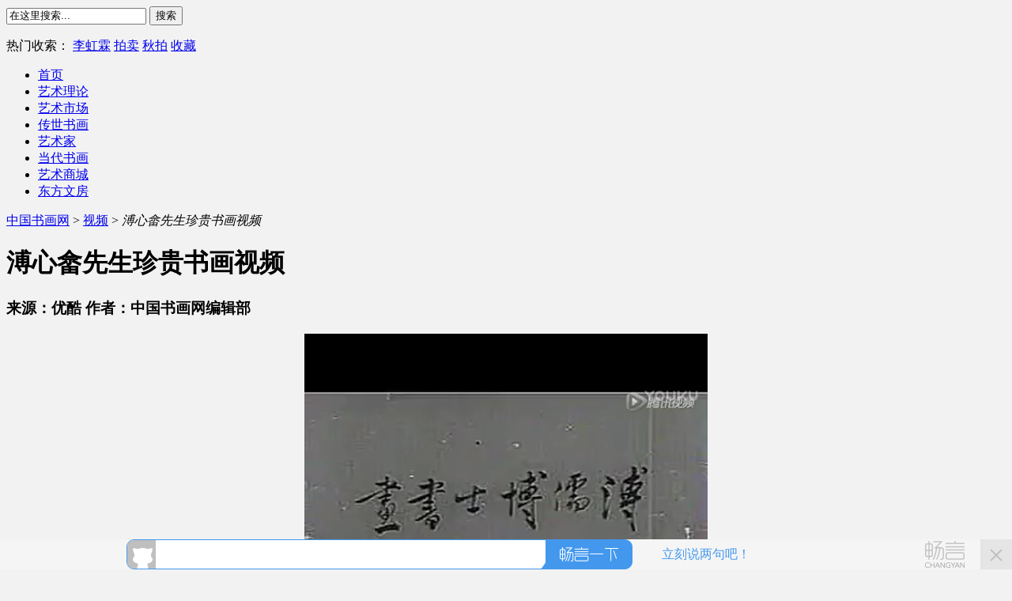

--- FILE ---
content_type: text/html
request_url: http://www.chinashj.com/sp/17774.html
body_size: 2833
content:
<!DOCTYPE html>
<html>
<head>
    <title>溥心畲先生珍贵书画视频 - 中国书画网</title>
    <meta name="keywords" content="溥心,畲,先生,珍贵,书画,视频,">
    <meta name="description" content="">
    <meta charset="utf-8">
    <meta http-equiv="X-UA-Compatible" content="IE=edge">
    <meta name="viewport" content="width=device-width, initial-scale=1.0">
    <link rel="shortcut icon" href="http://www.chinashj.com/favicon.ico" type="image/x-icon"/>
    <link rel="stylesheet" type="text/css" href="http://www.chinashj.com/css/common.css">
    <link rel="stylesheet" type="text/css" href="http://www.chinashj.com/css/list_style.css">
    <!--[if lte IE 6]>
    <script type="text/javascript" src="/js/PNG.js"></script>
    <script>
        PNG.fix('*');
    </script>
    <![endif]-->
    <script type="text/javascript" src="http://www.chinashj.com/js/jquery.min.js"></script>
</head>
<body style="background:#f2f2f2 ">
<div class="wrap">
    <!--百度自动推送 start  -->
<script>
var _hmt = _hmt || [];
(function() {
  var hm = document.createElement("script");
  hm.src = "https://hm.baidu.com/hm.js?c05a3799e8c05505177ccdfe9f81300c";
  var s = document.getElementsByTagName("script")[0]; 
  s.parentNode.insertBefore(hm, s);
})();
</script>
<!--百度自动推送  end -->
<div class="allbm">
    <div class="header2">
        <div class="head2L">
            <a href="http://www.chinashj.com/" title="中国书画网" ></a> </div>
        <div class="head2R">
            <form name="formsearch" action="http://www.chinashj.com/plus/search.php" class="forms">
                <input type="hidden" name="kwtype" value="0">
                <input type="text" name="q" class="search" id="search-keyword" value="在这里搜索..."
                       onFocus="if(this.value=='在这里搜索...'){this.value='';}"
                       onBlur="if(this.value==''){this.value='在这里搜索...';}">
                <input type="submit" value="搜索" name="btn" class="btn">
            </form>
            <p class="hotp">热门收索：
                
                <a href='http://www.chinashj.com/tags.php?/%E6%9D%8E%E8%99%B9%E9%9C%96/'>李虹霖</a>
                
                <a href='http://www.chinashj.com/tags.php?/%E6%8B%8D%E5%8D%96/'>拍卖</a>
                
                <a href='http://www.chinashj.com/tags.php?/%E7%A7%8B%E6%8B%8D/'>秋拍</a>
                
                <a href='http://www.chinashj.com/tags.php?/%E6%94%B6%E8%97%8F/'>收藏</a>
                
            </p>
        </div>
        <div style="clear:both;"></div>
    </div>
</div>
<div class="allnav">
    <div class="nav">
        <ul>
            <li id="shouye"><a href="/">首页</a><span></span></li>
            <li id="c_ysll"><a href="http://www.chinashj.com/special/index_ysll.html" target="_blank">艺术理论</a><span></span></li>
            <li id="c_yssc"><a href="http://www.chinashj.com/special/index_yssc.html" target="_blank">艺术市场</a><span></span></li>
            <li id="c_cssh"><a href="http://www.chinashj.com/special/index_cssh.html" target="_blank">传世书画</a><span></span></li>
            <li id="c_yshj"><a href="http://www.chinashj.com/special/index_ysj.html" target="_blank">艺术家</a><span></span></li>
            <li id="c_ddsh"><a href="http://www.chinashj.com/special/index_ddsh.html" target="_blank">当代书画</a><span></span></li>
            <li id="c_yshc"><a href="http://www.cydf.com" target="_blank">艺术商城</a><span></span></li>
            <li id="c_dfwf"><a href="http://www.chinashj.com/plus/list.php?tid=60" target="_blank">东方文房</a><span></span></li>
            <div style="clear:both;"></div>
        </ul>
    </div>
</div>

    <div class="content">
        <div class="site_wrap4">
            <div class="site_wrap4_con">
                <div class="pathinfo">
                    <p>
                        <a href="/">中国书画网</a><a href='http://www.chinashj.com/'></a> > <a href='http://www.chinashj.com/sp/'>视频</a> > <em>溥心畲先生珍贵书画视频</em>
                    </p>

                </div>
                <div class="ysjzp_wrap">
                    <div class="ysjzp_wrap_con">
                        <div class="zj_detail">
                            <div class="title">
                                <h1>溥心畲先生珍贵书画视频</h1>

                                <h3>来源：优酷 作者：中国书画网编辑部</h3>
                            </div>
                            <div class="con">
                                <div style="text-align: center;">
	<iframe frameborder="0" height="498" src="https://player.youku.com/embed/XMjYyNDQ3NTAzNg==" width="510"></iframe></div>

                            </div>
                        </div>

                        <!--高速版-->
                        <!--<div id="SOHUCS"></div>
                        <script charset="utf-8" type="text/javascript"
                                src="http://changyan.sohu.com/upload/changyan.js"></script>
                        <script type="text/javascript">
                            window.changyan.api.config({
                                appid: 'cysm4QUas',
                                conf: 'prod_35c4a72466e24c402d6f73fb3d7c4f65'
                            });
                        </script>-->
                        <!--PC版-->
<div id="SOHUCS" ></div>
<script charset="utf-8" type="text/javascript" src="https://cy-cdn.kuaizhan.com/upload/changyan.js" ></script>
<script type="text/javascript">
window.changyan.api.config({
appid: 'cywRa1MFw',
conf: 'prod_862817adf8a3b07cb565610bd1d49999'
});
</script>
                    </div>
                </div>
            </div>
        </div>
    </div>
</div>
<div class="foot1">
    <div class="topzs">
        <p class="topzsp1"></p>
        <p class="topzsp2"></p>
        <p class="topzsp3"></p>
        <p class="topzsp4"></p>
        <p class="topzsp5"></p>
        <div style="clear:both;"></div>
    </div>
	

</div>

<div class="foot2">
    <div class="foot2main" style="font-weight:bolder;">
        <div class="foot2mL">
            <a href="javascript:void(0);" onClick="SetHome(this,'http://www.chinashj.com');">设为首页</a>　|　
            <a target="_blank" rel="nofollow" href="http://www.chinashj.com/wznr/904.html" >关于我们</a>　|　
            <a target="_blank" rel="nofollow" href="http://www.chinashj.com/wznr/905.html" >联系我们</a>　|　
            <a target="_blank" rel="nofollow" href="http://www.chinashj.com/wznr/906.html" >招聘信息</a>　|　
            <a href="javascript:void(0);" onClick="AddFavorite('我的网站' ,location.href)">收藏本站</a>
			
            <p></p>主编信箱：shwbjb@zgzyw.com   &nbsp;&nbsp;&nbsp;联系电话：18701276487</p>版权所有：Copyright 2004-2021 中國書畫網 CHINA PAINTING AND CALLIGRAPHY NET</p>
        </div>
        <div class="foot2mR">
            <img src="http://www.chinashj.com/images/erwm.png"><p>扫一扫　求关注</p>
        </div>
    </div>
</div>

<!--百度统计代码-->
    <script>
        var _hmt = _hmt || [];
        (function () {
            var hm = document.createElement("script");
            hm.src = "//hm.baidu.com/hm.js?5224d06705514b02b0027749d5f8f44b";
            var s = document.getElementsByTagName("script")[0];
            s.parentNode.insertBefore(hm, s);
        })();
    </script>
    <!--统计代码结束-->
   
<div class="cnzz">
    <script type="text/javascript">var cnzz_protocol = (("https:" == document.location.protocol) ? " https://" : " http://");
    document.write(unescape("%3Cspan id='cnzz_stat_icon_1257409523'%3E%3C/span%3E%3Cscript src='" + cnzz_protocol + "s11.cnzz.com/stat.php%3Fid%3D1257409523%26show%3Dpic' type='text/javascript'%3E%3C/script%3E"));</script>
</div>
</body>
</html>

--- FILE ---
content_type: application/x-javascript
request_url: https://changyan.sohu.com/api/2/user/info?callback=jQuery17036371697604182507_1762944122078&client_id=cywRa1MFw&login_terminal=PC&cy_lt=&_=1762944123880
body_size: 127
content:
jQuery17036371697604182507_1762944122078({"error_code":10207,"error_msg":"user doesn't login"})

--- FILE ---
content_type: application/javascript
request_url: https://api.youku.com/players/custom.json?refer=http%3A%2F%2Fwww.chinashj.com%2Fsp%2F17774.html&client_id=0edbfd2e4fc91b72&video_id=XMjYyNDQ3NTAzNg%3D%3D&embsig=&version=1.0&type=pc&callback=youkuPlayer_call_1762944121852&_t=07451047129839707
body_size: 111
content:
/**/youkuPlayer_call_1762944121852({"status":1,"noband":{"loadingurl":"","status":0},"style":{"status":0},"point":{"status":0},"various_player":{"status":0},"passless":"0","atm":"","token":"a88390fb7fbb4d8fa67816d71e31197f","playsign":"","stealsign":"","ban":0,"showCallButton":"1","callButtonUrl":"https://v.youku.com/v_show/id_XMjYyNDQ3NTAzNg==.html?refer=shipinyunPC_operation.liuliling_bofangqi_1244000_fQZ7Fj_18101900","callButtonDes":"看完整视频","call_img_url":"","player_type":"0"});

--- FILE ---
content_type: application/javascript
request_url: https://log.mmstat.com/eg.js?t=1762944121418
body_size: -76
content:
window.goldlog=(window.goldlog||{});goldlog.Etag="eFKbIT3X2E8CAQMPLTj51Qlc";goldlog.stag=1;

--- FILE ---
content_type: application/x-javascript
request_url: http://changyan.sohu.com/debug/cookie?callback=changyan959809493
body_size: 95
content:
changyan959809493({"cookie":""})

--- FILE ---
content_type: text/plain;charset=UTF-8
request_url: https://ups.youku.com/ups/get.json?vid=XMjYyNDQ3NTAzNg%3D%3D&ccode=0512&client_ip=192.168.1.1&app_ver=1.10.1.1&utid=eFKbIaJ4qBcCAQMPLTgPZ42o&client_ts=1762944123&ckey=140%23nc%2BotTcqzzWJeQo23zOz4pN8s9zoMw35nO06mgGKDoQGO0iVy37%2Bi%2FRjnuaE%2FuHLjVS2s3hqzzc46vrjg4MxzZFAiHEqlQzx2DD3VthqzFmg%2BO9eUtbzzPzYVXE%2Flbzkx9WMONdOHaU%2BWFtXPHs%2FffjmxuUWFo2ffguye4rDM6JVf5xv9kziveRZqmfD5L8C3fzawhWX8VMIIi8CigmbE87%2B1Or%2Fn0ben3KjzQGPAUM3DUpxvbfGg1kh4OGwibu4nGdB%2B49TDo6g68ypINDuDAKlknUYDMVyeDohrp6yG%2BWcd42cyC%2BTBNH6I6bHUeKagWr3xkUPikJHF91pvxk%2FRwb4nEEunF0aD%2BgAM2LPhFK%2Bvi8wdNmb7rSM4YxrTY0lBFFDntMF5w5pNcYf9AoDzZ3lohXcINljdP2heD7k7wVZVsHD0tnfW34bhNTFO1tbnwqO8Sakyc%2BuBaHoidCRFHWKsc4DOoO8UFgwLzUDE8kRSq1UU9F5EHWplIVXAOBpbIFXWZw6cW4%2FK3PJ9CtbzEOllLQ8Ih%2F2Kvb%2FlIIV9wuVncc2cuaRl5%2FHVSIdgjsSgKwbKGMLR0aCQMPldc8gARO0fAPLTRgY0Kr2yv56O0dWGRwTCBHGm%2B%2BfOpsgN7rhBl55o0VAkxTm3mHh7%2BRIsZz9q51ffG4PX0GxGrE5SflY4UGBaBx7ljkBu4iTqToPRCXMGn9LOSlopwBZftrDMplnp9XEWSFcHtGADr0cjHNOTcwZJAqTjuJMBgIceruIKYnDA4TMzc1%2F16PNokwkHUJHoEPqPOUZzD5C9m%2BFg57HCu5cHK59B2EFh%2F18NKk3CDz%3D&site=1&wintype=BDskin&p=1&fu=0&vs=1.0&rst=mp4&dq=auto&os=mac&osv=&d=0&bt=pc&aw=w&needbf=1&atm=&partnerid=0edbfd2e4fc91b72&callback=youkuPlayer_call_1762944123475&_t=03039078920384024
body_size: 3132
content:
youkuPlayer_call_1762944123475({"cost":0.061000004,"data":{"ad":{"VAL":[],"VER":"3.0","REQID":"0b0d68ec00070e113e5e291900001101"},"adDomain":{"cellular":"m-vali.cp31.ott.cibntv.net","wifi":"vali-g1.cp31.ott.cibntv.net"},"clientAbility":{"audio_51":0,"dolby":0,"dolby_around":0,"dolby_atmos":0,"dolby_vision":0,"dts":0,"dtsc":0,"dtsx":0,"fps120":0,"fps60":0,"h265":0,"h266":0,"hdr10":0,"hdr_vivid":0,"imax":0,"n10bit":0,"n4k":0,"z1080":0,"z10bit":0,"z2k":0,"z4k":0,"z8k":0,"zreal_imax":0},"controller":{"app_disable":false,"audioEffectAutoSelect":false,"baipai_source":"","buy_guide":false,"cannot_quick_cache":false,"circle":false,"comment_disable":false,"continuous":false,"download_disable":true,"download_disable_tudou":false,"download_status":"[\"disabled\"]","dynamic_drm":false,"has_rare_character":false,"is_phone_stream":"0","like_disabled":false,"new_core":false,"pay_info_ext":"{\"stage\":\"\",\"can_play\":true,\"is_vip\":false,\"idens\":[],\"seq\":\"\",\"sub_stage\":0}","play_mode":1,"post_process":false,"screen_projection_limited":false,"share_disable":false,"stream_config":true,"stream_mode":1,"tipSwitch":false,"video_capture":true},"dvd":{"is_display_hdr":false,"is_sp_pay":false,"show_video_ep":0,"vertical_style":false},"network":{"country_code":"US","dma_code":"16509","isp":"amazon.com","province":"俄亥俄州"},"playlog":{"includeHistoryRecordAd":false,"lastpoint":"0"},"preview":{"thumb":["https://m.ykimg.com/0521000358C2AFF76C283A6752003B57","https://m.ykimg.com/0521010358C2AFF76C283A6752003B57","https://m.ykimg.com/0521020358C2AFF76C283A6752003B57"],"timespan":"6000"},"remoteDebug":[],"stream":[{"audio_lang":"default","dof":false,"dolbyEffect":false,"drm_type":"default","h265":false,"h266":false,"height":360,"logo":"youku","m3u8_url":"https://pl-ali.youku.com/playlist/m3u8?vid=XMjYyNDQ3NTAzNg%3D%3D&type=flv&ups_client_netip=030f2d38&utid=eFKbIaJ4qBcCAQMPLTgPZ42o&ccode=0512&psid=f4d4d2972801497c5d6a8e51e69f11f541346&app_ver=1.10.1.1&duration=1218&expire=18000&drm_type=1&drm_device=7&drm_default=1&dyt=1&ups_ts=1762944124&onOff=0&encr=0&ups_key=b88a48f11857ac622637dd55708a2b39&ckt=5&m_onoff=0&pn=&drm_type_value=default&v=v1&bkp=0","media_type":"standard","milliseconds_audio":1219326,"milliseconds_video":1218867,"offlineImax":false,"segs":[{"cdn_url":"https://vali-ugc.cp31.ott.cibntv.net/677B04D244D4E723F5E98644A/030002040058C2AFE6D08F18B4DF1CD29EBEE8-C1EA-EC1B-AD0F-8B7F77751FA4.flv?ccode=0512&duration=391&expire=18000&psid=f4d4d2972801497c5d6a8e51e69f11f541346&ups_client_netip=030f2d38&ups_ts=1762944124&ups_userid=&utid=eFKbIaJ4qBcCAQMPLTgPZ42o&vid=XMjYyNDQ3NTAzNg%3D%3D&vkey=B4487761322234c1e8a0cc3e308b35bc4&eo=0&t=783a54f23408784&cug=1&fms=53ef6222cbd6f6f0&tr=1219&le=b4925edadd721d81d1e87a2bc2c6f451&ckt=5&m_onoff=0&rid=200000002AADDE2987C7452B7A732E68800400E802000000&type=flvhd&bc=2&dre=u145&si=611&dst=1&app_ver=1.10.1.1","fileid":"030002040058C2AFE6D08F18B4DF1CD29EBEE8-C1EA-EC1B-AD0F-8B7F77751FA4","key":"f1ce19bc6459e5a826255c95","secret":"677B04D244D4E723F5E98644A","size":15623016,"total_milliseconds_audio":391535,"total_milliseconds_video":391533},{"cdn_url":"https://vali-ugc.cp31.ott.cibntv.net/677CDAF56E34071D6C1C23FBD/030002040158C2AFE6D08F18B4DF1CD29EBEE8-C1EA-EC1B-AD0F-8B7F77751FA4.flv?ccode=0512&duration=383&expire=18000&psid=f4d4d2972801497c5d6a8e51e69f11f541346&ups_client_netip=030f2d38&ups_ts=1762944124&ups_userid=&utid=eFKbIaJ4qBcCAQMPLTgPZ42o&vid=XMjYyNDQ3NTAzNg%3D%3D&vkey=B0646e3c4389e795450226e364bc683a6&eo=0&t=783a54f23408784&cug=1&fms=ffb43adc8ffade2b&tr=1219&le=a517459c04622040c7fc5369638879d9&ckt=5&m_onoff=0&rid=20000000053BF6A8CADF96FFBF2B2541B6AE28F902000000&type=flvhd&bc=2&dre=u145&si=611&dst=1&app_ver=1.10.1.1","fileid":"030002040158C2AFE6D08F18B4DF1CD29EBEE8-C1EA-EC1B-AD0F-8B7F77751FA4","key":"5e324ad4f30925eb26255c95","secret":"677CDAF56E34071D6C1C23FBD","size":15492459,"total_milliseconds_audio":383733,"total_milliseconds_video":383734},{"cdn_url":"https://vali-ugc.cp31.ott.cibntv.net/698125D5EBBA3F71CF48D720C7/030002040258C2AFE6D08F18B4DF1CD29EBEE8-C1EA-EC1B-AD0F-8B7F77751FA4.flv?ccode=0512&duration=192&expire=18000&psid=f4d4d2972801497c5d6a8e51e69f11f541346&ups_client_netip=030f2d38&ups_ts=1762944124&ups_userid=&utid=eFKbIaJ4qBcCAQMPLTgPZ42o&vid=XMjYyNDQ3NTAzNg%3D%3D&vkey=B660c7b82b0da0b1277dfb3421e76f62f&eo=0&t=783a54f23408784&cug=1&fms=ee89004d244dfee6&tr=1219&le=3cf9c6082d9beb8705010b5280880450&ckt=5&m_onoff=0&rid=2000000059FD014BEE6FCE6E5D762F90AD90DE7F02000000&type=flvhd&bc=2&dre=u145&si=611&dst=1&app_ver=1.10.1.1","fileid":"030002040258C2AFE6D08F18B4DF1CD29EBEE8-C1EA-EC1B-AD0F-8B7F77751FA4","key":"a1d6cdf5d828d77726255c95","secret":"698125D5EBBA3F71CF48D720C7","size":8314678,"total_milliseconds_audio":192865,"total_milliseconds_video":192866},{"cdn_url":"https://vali-ugc.cp31.ott.cibntv.net/657CDAF57F43E71C7CFEC55FF/030002040358C2AFE6D08F18B4DF1CD29EBEE8-C1EA-EC1B-AD0F-8B7F77751FA4.flv?ccode=0512&duration=250&expire=18000&psid=f4d4d2972801497c5d6a8e51e69f11f541346&ups_client_netip=030f2d38&ups_ts=1762944124&ups_userid=&utid=eFKbIaJ4qBcCAQMPLTgPZ42o&vid=XMjYyNDQ3NTAzNg%3D%3D&vkey=Bc7edadeef3c0ad7f1dd8ebb5f4354531&eo=0&t=783a54f23408784&cug=1&fms=58028abf04101d25&tr=1219&le=0fbd60d87acd47894ee2559fb82c0a74&ckt=5&m_onoff=0&rid=2000000018753ECC625F6C9C7DD634D391B8B61C02000000&type=flvhd&bc=2&dre=u145&si=611&dst=1&app_ver=1.10.1.1","fileid":"030002040358C2AFE6D08F18B4DF1CD29EBEE8-C1EA-EC1B-AD0F-8B7F77751FA4","key":"01c8c3d26d3e82a526255c95","secret":"657CDAF57F43E71C7CFEC55FF","size":11061511,"total_milliseconds_audio":251193,"total_milliseconds_video":250734}],"size":50491664,"sourceAuidoEffect":false,"streamLang":"default","stream_ext":{"hls_duration":1218867,"hls_logo":"youku","hls_oss_bucket":2,"hls_size":50491664,"hls_subtitle":"default","one_seg_flag":0,"oss_bucket":2,"subtitle_lang":"default"},"stream_type":"flvhd","subtitle_lang":"default","width":480},{"audio_lang":"default","dof":false,"dolbyEffect":false,"drm_type":"default","h265":false,"h266":false,"height":360,"logo":"youku","m3u8_url":"https://pl-ali.youku.com/playlist/m3u8?vid=XMjYyNDQ3NTAzNg%3D%3D&type=mp4&ups_client_netip=030f2d38&utid=eFKbIaJ4qBcCAQMPLTgPZ42o&ccode=0512&psid=f4d4d2972801497c5d6a8e51e69f11f541346&app_ver=1.10.1.1&duration=1218&expire=18000&drm_type=1&drm_device=7&drm_default=1&dyt=1&ups_ts=1762944124&onOff=0&encr=0&ups_key=2a53a8aa3e1e8b8e4ebdbba6e058b651&ckt=5&m_onoff=0&pn=&drm_type_value=default&v=v1&bkp=0","media_type":"standard","milliseconds_audio":1219326,"milliseconds_video":1218867,"offlineImax":false,"segs":[{"cdn_url":"https://vali-ugc.cp31.ott.cibntv.net/6577588C7513971A27357653D/030020010058C2AF8DD08F18B4DF1CD29EBEE8-C1EA-EC1B-AD0F-8B7F77751FA4.mp4?ccode=0512&duration=1218&expire=18000&psid=f4d4d2972801497c5d6a8e51e69f11f541346&ups_client_netip=030f2d38&ups_ts=1762944124&ups_userid=&utid=eFKbIaJ4qBcCAQMPLTgPZ42o&vid=XMjYyNDQ3NTAzNg%3D%3D&vkey=B3c31f6d2875487e64367c8ac6410cd3f&eo=0&t=783a54f23408784&cug=1&fms=35e86d5da3f8c490&tr=1219&le=27d2f74d505c90949ca44a1eace28573&ckt=5&m_onoff=0&rid=20000000EF3D5DC19FE9AEBA832C852F1D67B88702000000&type=3gphd&bc=2&dre=u145&si=611&dst=1&app_ver=1.10.1.1","fileid":"030020010058C2AF8DD08F18B4DF1CD29EBEE8-C1EA-EC1B-AD0F-8B7F77751FA4","key":"a93ddc3ac16590e424166ac0","secret":"6577588C7513971A27357653D","size":35696973,"total_milliseconds_audio":1219326,"total_milliseconds_video":1218867}],"size":35696973,"sourceAuidoEffect":false,"streamLang":"default","stream_ext":{"hls_duration":1218867,"hls_logo":"youku","hls_oss_bucket":2,"hls_size":35696973,"hls_subtitle":"default","one_seg_flag":1,"oss_bucket":2,"subtitle_lang":"default"},"stream_type":"3gphd","subtitle_lang":"default","width":480}],"uploader":{"avatar":{"big":"https://m.ykimg.com/0510000058B9A06DADB91205A80905C0","large":"https://m.ykimg.com/0510000058B9A06CADB912059E0D7B63","middle":"https://m.ykimg.com/0510000058B9A06EADB91205A60499F4","small":"https://m.ykimg.com/0510000058B9A06FADB912EAAC093A92","xlarge":"https://m.ykimg.com/0510000058B9A06CADB912059E0D7B63"},"certification":true,"crm_level":0,"fan_count":1420,"homepage":"https://www.youku.com/profile/index/?uid=UMTY1ODAyNzEyMA==","reason":"大鱼号认证作者","show_brand":0,"uid":"UMTY1ODAyNzEyMA==","username":"画家刘鹏凯"},"ups":{"pcad":true,"psid":"f4d4d2972801497c5d6a8e51e69f11f541346","refVer":1,"strf":true,"ups_client_netip":"3.15.45.56","ups_ts":"1762944124"},"user":{"hearDisabledPerson":false,"ip":"3.15.45.56","partnerVip":false,"uid":"","ytid":""},"video":{"audioOnly":0,"category_id":87,"category_letter_id":"t","close_ceremony_video":false,"ctype":"UGC","drm_type":"default","encodeid":"XMjYyNDQ3NTAzNg==","id":656118759,"limited":0,"logo":"https://m.ykimg.com/0541040858C2AFE66C283A67520C92CD","privacy":"anybody","seconds":1219.0,"source":1,"st_sorted":1,"stream_ext":{"default":{"3gphd":{"bitdepth":8,"can_play_status":0,"clarity_short_title":"省流","clarity_title":"省流","codec":"H264","colorspace":"","fps":25,"mediatype":"mp","quality":1,"resolu":270,"size":35696973,"vip":0,"vr":""},"flvhd":{"bitdepth":8,"can_play_status":0,"clarity_short_title":"360P","clarity_title":"流畅 360P","codec":"H264","colorspace":"","fps":25,"mediatype":"flv","quality":2,"resolu":360,"size":50491664,"vip":0,"vr":""}}},"stream_types":{"default":["flvhd","3gphd"]},"subcategories":[],"svip_ahead":false,"svip_free":false,"tags":["彩墨山水","溥心畲","刘鹏凯","溥心畲先生珍贵书画视频"],"title":"溥心畲先生珍贵书画视频 高清(360P)","type":["share","bullet","bVideoinfo"],"uid":414506780,"userid":414506780,"username":"画家刘鹏凯","videoid_play":656118759,"weburl":"https://v.youku.com/v_show/id_XMjYyNDQ3NTAzNg==.html"},"watermark":[{"alpha":1.0,"autoScale":0,"displayDTOS":[{"duration":0,"height":40.0,"posX":44.0,"posY":44.0,"start":0,"width":112.0}],"displayMode":1,"refCoord":1,"refWnd":1,"rsType":0,"rsUrl":"https://ykimg.alicdn.com/product/image/2024-01-29/8af922439bfccc3bbea4e819cc75a2b1.png","type":0,"watermarkImgListDTOS":[]},{"alpha":1.0,"autoScale":0,"displayDTOS":[{"duration":0,"height":24.0,"posX":28.0,"posY":28.0,"start":0,"width":67.0}],"displayMode":0,"refCoord":1,"refWnd":1,"rsType":0,"rsUrl":"https://ykimg.alicdn.com/product/image/2024-01-29/c958e78db351723f3afe5f6c4af45f76.png","type":0,"watermarkImgListDTOS":[]}],"ykad":{"VAL":[],"VER":"3.0","REQID":"0b0d68ec00070e113e5e291900001101"}},"e":{"code":0,"desc":"","provider":"hsfprovider"}})

--- FILE ---
content_type: application/x-javascript; charset=UTF-8
request_url: https://changyan.sohu.com/api/3/user/collection?callback=jQuery17036371697604182507_1762944122080&topicId=7196154345&type=3&_=1762944123897
body_size: 200
content:
jQuery17036371697604182507_1762944122080({"collectioned":false,"error_code":10207,"error_msg":"user doesn't login[用户未登录]","isCollectioned":false});

--- FILE ---
content_type: application/x-javascript
request_url: https://changyan.sohu.com/api/2/user/info?callback=jQuery17036371697604182507_1762944122085&client_id=cywRa1MFw&login_terminal=PC&cy_lt=&_=1762944126496
body_size: 127
content:
jQuery17036371697604182507_1762944122085({"error_code":10207,"error_msg":"user doesn't login"})

--- FILE ---
content_type: application/javascript
request_url: https://log.mmstat.com/eg.js?t=1762944118917
body_size: 81
content:
window.goldlog=(window.goldlog||{});goldlog.Etag="eFKbIaJ4qBcCAQMPLTgPZ42o";goldlog.stag=2;

--- FILE ---
content_type: application/x-javascript
request_url: https://changyan.sohu.com/api/2/user/info?callback=jQuery17036371697604182507_1762944122084&client_id=cywRa1MFw&login_terminal=PC&cy_lt=&_=1762944126474
body_size: 127
content:
jQuery17036371697604182507_1762944122084({"error_code":10207,"error_msg":"user doesn't login"})

--- FILE ---
content_type: application/x-javascript
request_url: https://changyan.sohu.com/api/2/user/info?callback=jQuery17036371697604182507_1762944122081&client_id=cywRa1MFw&login_terminal=PC&cy_lt=&_=1762944124340
body_size: 127
content:
jQuery17036371697604182507_1762944122081({"error_code":10207,"error_msg":"user doesn't login"})

--- FILE ---
content_type: application/x-javascript
request_url: https://changyan.sohu.com/api/2/user/info?callback=jQuery17036371697604182507_1762944122086&client_id=cywRa1MFw&login_terminal=PC&cy_lt=&_=1762944126796
body_size: 127
content:
jQuery17036371697604182507_1762944122086({"error_code":10207,"error_msg":"user doesn't login"})

--- FILE ---
content_type: application/x-javascript
request_url: https://changyan.sohu.com/api/2/user/info?callback=jQuery17036371697604182507_1762944122082&client_id=cywRa1MFw&login_terminal=PC&cy_lt=&_=1762944124715
body_size: 127
content:
jQuery17036371697604182507_1762944122082({"error_code":10207,"error_msg":"user doesn't login"})

--- FILE ---
content_type: application/x-javascript
request_url: https://changyan.sohu.com/api/2/user/info?callback=jQuery17036371697604182507_1762944122079&client_id=cywRa1MFw&login_terminal=PC&cy_lt=&_=1762944123880
body_size: 127
content:
jQuery17036371697604182507_1762944122079({"error_code":10207,"error_msg":"user doesn't login"})

--- FILE ---
content_type: application/x-javascript
request_url: https://changyan.sohu.com/api/2/user/info?callback=jQuery17036371697604182507_1762944122087&client_id=cywRa1MFw&login_terminal=PC&cy_lt=&_=1762944132016
body_size: 127
content:
jQuery17036371697604182507_1762944122087({"error_code":10207,"error_msg":"user doesn't login"})

--- FILE ---
content_type: application/x-javascript; charset=UTF-8
request_url: http://changyan.sohu.com/api/3/topic/liteload?callback=jQuery17036371697604182507_1762944122077&client_id=cywRa1MFw&topic_url=http%3A%2F%2Fwww.chinashj.com%2Fsp%2F17774.html&topic_title=%E6%BA%A5%E5%BF%83%E7%95%B2%E5%85%88%E7%94%9F%E7%8F%8D%E8%B4%B5%E4%B9%A6%E7%94%BB%E8%A7%86%E9%A2%91+-+%E4%B8%AD%E5%9B%BD%E4%B9%A6%E7%94%BB%E7%BD%91&page_size=6&hot_size=6&_=1762944122118
body_size: 217
content:
jQuery17036371697604182507_1762944122077({"cmt_sum":0,"comments":[],"expert":[],"hots":[],"icpFrozenDate":10000000000000,"mode":0,"outer_cmt_sum":0,"participation_sum":0,"topic_id":7196154345,"total_page_no":0});

--- FILE ---
content_type: application/x-javascript; charset=UTF-8
request_url: http://changyan.sohu.com/api/labs/hotnews/c/load?callback=jQuery17036371697604182507_1762944122083&client_id=cywRa1MFw&topic_id=7196154345&site_host=www.chinashj.com&_=1762944125899
body_size: 2039
content:
jQuery17036371697604182507_1762944122083({"clientId":"cywRa1MFw","css":"//changyan.sohu.com/css/??plugin/hotnews.css","html":"<div id=\"cyWrapper\" class=\"cy-wrapper\">\n    <div class=\"hotnews-header hide\" style=\"background-color:null\">\n              <ul class=\"gb-final-comm-tab1\">\n                                                        <li class=\"gb-final-tab-item\"><a id=\"hotnewsday\" class=\"current-on\"  href=\"javascript:void(0)\">天</a></li>\n                                                                                                  </ul>\n              <span style=\"color:#ffffff\">新闻排行榜</span>\n    </div>\n    <ul class=\"hotnews-list\">\n                <ul id=\"block-day\">\n                <li class=\"list-item\">\n            <span class=\"rank hide\">1</span>\n            <a href=\"javascript:void(0)\" data-url=\"http://www.chinashj.com/plus/view.php?aid=16212\" class=\"num  hotnewsClick\">0</a>\n            <a href=\"javascript:void(0)\" data-url=\"http://www.chinashj.com/plus/view.php?aid=16212\" class=\"content hotnewsClick\" title=\"艺术需要放大尺度、升级认知 \">艺术需要放大尺度、升级认知 </a>\n        </li>\n                <li class=\"list-item\">\n            <span class=\"rank hide\">2</span>\n            <a href=\"javascript:void(0)\" data-url=\"https://m.so.com/jump?from=m.so.com&m=172520&u=http%3A%2F%2Fwww.chinashj.com%2Fysll_ysllsy%2F12547.html\" class=\"num  hotnewsClick\">0</a>\n            <a href=\"javascript:void(0)\" data-url=\"https://m.so.com/jump?from=m.so.com&m=172520&u=http%3A%2F%2Fwww.chinashj.com%2Fysll_ysllsy%2F12547.html\" class=\"content hotnewsClick\" title=\"解析莫迪里阿尼作品《玫瑰色的裸体》 \">解析莫迪里阿尼作品《玫瑰色的裸体》 </a>\n        </li>\n                <li class=\"list-item\">\n            <span class=\"rank hide\">3</span>\n            <a href=\"javascript:void(0)\" data-url=\"http://www.chinashj.com/bxsy-jf/14484.html?hl=zh-TW\" class=\"num  hotnewsClick\">0</a>\n            <a href=\"javascript:void(0)\" data-url=\"http://www.chinashj.com/bxsy-jf/14484.html?hl=zh-TW\" class=\"content hotnewsClick\" title=\"植物科学绘画之根的科学绘画方法 \">植物科学绘画之根的科学绘画方法 </a>\n        </li>\n                <li class=\"list-item\">\n            <span class=\"rank hide\">4</span>\n            <a href=\"javascript:void(0)\" data-url=\"https://m.so.com/jump?from=m.so.com&m=a5d995&u=http%3A%2F%2Fwww.chinashj.com%2Fpmjg%2F17222.html\" class=\"num  hotnewsClick\">0</a>\n            <a href=\"javascript:void(0)\" data-url=\"https://m.so.com/jump?from=m.so.com&m=a5d995&u=http%3A%2F%2Fwww.chinashj.com%2Fpmjg%2F17222.html\" class=\"content hotnewsClick\" title=\"靳尚谊《双人体》6325万成交 \">靳尚谊《双人体》6325万成交 </a>\n        </li>\n                <li class=\"list-item\">\n            <span class=\"rank hide\">5</span>\n            <a href=\"javascript:void(0)\" data-url=\"http://www.chinashj.com/plus/view.php?aid=17131\" class=\"num  hotnewsClick\">0</a>\n            <a href=\"javascript:void(0)\" data-url=\"http://www.chinashj.com/plus/view.php?aid=17131\" class=\"content hotnewsClick\" title=\"郑孝胥《三友图轴》欣赏 \">郑孝胥《三友图轴》欣赏 </a>\n        </li>\n                <li class=\"list-item\">\n            <span class=\"rank hide\">6</span>\n            <a href=\"javascript:void(0)\" data-url=\"http://www.chinashj.com/plus/view.php?aid=14187&page=1\" class=\"num  hotnewsClick\">0</a>\n            <a href=\"javascript:void(0)\" data-url=\"http://www.chinashj.com/plus/view.php?aid=14187&page=1\" class=\"content hotnewsClick\" title=\"穿越时空的记忆\">穿越时空的记忆</a>\n        </li>\n                <li class=\"list-item\">\n            <span class=\"rank hide\">7</span>\n            <a href=\"javascript:void(0)\" data-url=\"http://www.chinashj.com/plus/view.php?aid=19170\" class=\"num  hotnewsClick\">0</a>\n            <a href=\"javascript:void(0)\" data-url=\"http://www.chinashj.com/plus/view.php?aid=19170\" class=\"content hotnewsClick\" title=\"屏风九叠云锦张 影落明湖清黛光：方骏艺术展 \">屏风九叠云锦张 影落明湖清黛光：方骏</a>\n        </li>\n                <li class=\"list-item\">\n            <span class=\"rank hide\">8</span>\n            <a href=\"javascript:void(0)\" data-url=\"http://www.chinashj.com/plus/view.php?aid=19424&page=1\" class=\"num  hotnewsClick\">0</a>\n            <a href=\"javascript:void(0)\" data-url=\"http://www.chinashj.com/plus/view.php?aid=19424&page=1\" class=\"content hotnewsClick\" title=\"“和合中国”特展今日重磅登场 436件国宝级文物熠熠生辉 \">“和合中国”特展今日重磅登场 436</a>\n        </li>\n                <li class=\"list-item\">\n            <span class=\"rank hide\">9</span>\n            <a href=\"javascript:void(0)\" data-url=\"http://www.chinashj.com/plus/view.php?aid=13808\" class=\"num  hotnewsClick\">0</a>\n            <a href=\"javascript:void(0)\" data-url=\"http://www.chinashj.com/plus/view.php?aid=13808\" class=\"content hotnewsClick\" title=\"艺.无界——当代青年艺术推广计划2017《绘画. 声音》 \">艺.无界——当代青年艺术推广计划20</a>\n        </li>\n                <li class=\"list-item\">\n            <span class=\"rank hide\">10</span>\n            <a href=\"javascript:void(0)\" data-url=\"http://www.chinashj.com/plus/view.php?aid=19310\" class=\"num  hotnewsClick\">0</a>\n            <a href=\"javascript:void(0)\" data-url=\"http://www.chinashj.com/plus/view.php?aid=19310\" class=\"content hotnewsClick\" title=\"袁运生的历程：袁运生迄今为止最大规模回顾展 \">袁运生的历程：袁运生迄今为止最大规模</a>\n        </li>\n                </ul>\n                \n                \n            </ul>\n</div>\n","list":[{"imgUrl":"http://cy-pic.kuaizhan.com/topic_picture_8?cysign=1cccea75e94d6ebe7de06957f2892ef1&cyt=1762944126","topicId":"7688023653","participate":"0","count":"0","srcTitle":"艺术需要放大尺度、升级认知 - 中国书画网","title":"艺术需要放大尺度、升级认知 - 中国书画网","url":"http://www.chinashj.com/plus/view.php?aid=16212","sid":""},{"imgUrl":"http://cy-pic.kuaizhan.com/topic_picture_6?cysign=532c36d25caa1b2c40e1a340bc3f5be4&cyt=1762944126","topicId":"7688009300","participate":"0","count":"0","srcTitle":"解析莫迪里阿尼作品《玫瑰色的裸体》 - 中国书画网","title":"解析莫迪里阿尼作品《玫瑰色的裸体》 - 中国书画网","url":"https://m.so.com/jump?from=m.so.com&m=172520&u=http%3A%2F%2Fwww.chinashj.com%2Fysll_ysllsy%2F12547.html","sid":""},{"imgUrl":"http://cy-pic.kuaizhan.com/topic_picture_3?cysign=8bb9c8ca6dbf02ac204271a05c1c24ba&cyt=1762944126","topicId":"7688135498","participate":"0","count":"0","srcTitle":"植物科学绘画之根的科学绘画方法 - 中国书画网","title":"植物科学绘画之根的科学绘画方法 - 中国书画网","url":"http://www.chinashj.com/bxsy-jf/14484.html?hl=zh-TW","sid":""},{"imgUrl":"http://cy-pic.kuaizhan.com/topic_picture_7?cysign=1c4bb6c11b9eacea593d971344385df6&cyt=1762944126","topicId":"7688193643","participate":"0","count":"0","srcTitle":"靳尚谊《双人体》6325万成交 - 中国书画网","title":"靳尚谊《双人体》6325万成交 - 中国书画网","url":"https://m.so.com/jump?from=m.so.com&m=a5d995&u=http%3A%2F%2Fwww.chinashj.com%2Fpmjg%2F17222.html","sid":""},{"imgUrl":"http://cy-pic.kuaizhan.com/topic_picture_10?cysign=71be95512d31066b82e2b07c4277784a&cyt=1762944126","topicId":"7688121444","participate":"0","count":"0","srcTitle":"郑孝胥《三友图轴》欣赏 - 中国书画网","title":"郑孝胥《三友图轴》欣赏 - 中国书画网","url":"http://www.chinashj.com/plus/view.php?aid=17131","sid":""},{"imgUrl":"http://cy-pic.kuaizhan.com/topic_picture_4?cysign=35d484d200674ee0bd04e05493fd4f44&cyt=1762944126","topicId":"7687925245","participate":"0","count":"0","srcTitle":"穿越时空的记忆--顾黎明作品述评 - 中国书画网","title":"穿越时空的记忆--顾黎明作品述评 - 中国书画网","url":"http://www.chinashj.com/plus/view.php?aid=14187&page=1","sid":""},{"imgUrl":"http://cy-pic.kuaizhan.com/topic_picture_2?cysign=2d5447648bd5bde21d2d2c057b8fde1f&cyt=1762944126","topicId":"7688219835","participate":"0","count":"0","srcTitle":"屏风九叠云锦张 影落明湖清黛光：方骏艺术展 - 中国书画网","title":"屏风九叠云锦张 影落明湖清黛光：方骏艺术展 - 中国书画网","url":"http://www.chinashj.com/plus/view.php?aid=19170","sid":""},{"imgUrl":"http://cy-pic.kuaizhan.com/topic_picture_14?cysign=0a83cfa2787249c13b5d3b4d1444aae8&cyt=1762944126","topicId":"7688136533","participate":"0","count":"0","srcTitle":"“和合中国”特展今日重磅登场 436件国宝级文物熠熠生辉 - 中国书画网","title":"“和合中国”特展今日重磅登场 436件国宝级文物熠熠生辉 - 中国书画网","url":"http://www.chinashj.com/plus/view.php?aid=19424&page=1","sid":""},{"imgUrl":"http://cy-pic.kuaizhan.com/topic_picture_17?cysign=aeb0411645bcc608cf680032b2502326&cyt=1762944126","topicId":"7687983793","participate":"0","count":"0","srcTitle":"艺.无界——当代青年艺术推广计划2017《绘画. 声音》 - 中国书画网","title":"艺.无界——当代青年艺术推广计划2017《绘画. 声音》 - 中国书画网","url":"http://www.chinashj.com/plus/view.php?aid=13808","sid":""},{"imgUrl":"http://cy-pic.kuaizhan.com/topic_picture_14?cysign=0a83cfa2787249c13b5d3b4d1444aae8&cyt=1762944126","topicId":"7688127348","participate":"0","count":"0","srcTitle":"袁运生的历程：袁运生迄今为止最大规模回顾展 - 中国书画网","title":"袁运生的历程：袁运生迄今为止最大规模回顾展 - 中国书画网","url":"http://www.chinashj.com/plus/view.php?aid=19310","sid":""}]});

--- FILE ---
content_type: application/x-javascript
request_url: http://changyan.sohu.com/debug/cookie?setCookie=debug_uuid=CB6DE9EA63F00001EA5C16A0243414EA;%20expires=Thu%20Nov%2012%202026%2010:42:00%20GMT+0000%20(Coordinated%20Universal%20Time);%20path=/;%20domain=.changyan.sohu.com&callback=changyan747724977&Wed%20Nov%2012%202025%2010:42:00%20GMT+0000%20(Coordinated%20Universal%20Time)
body_size: 259
content:
changyan747724977({"cookie":""})